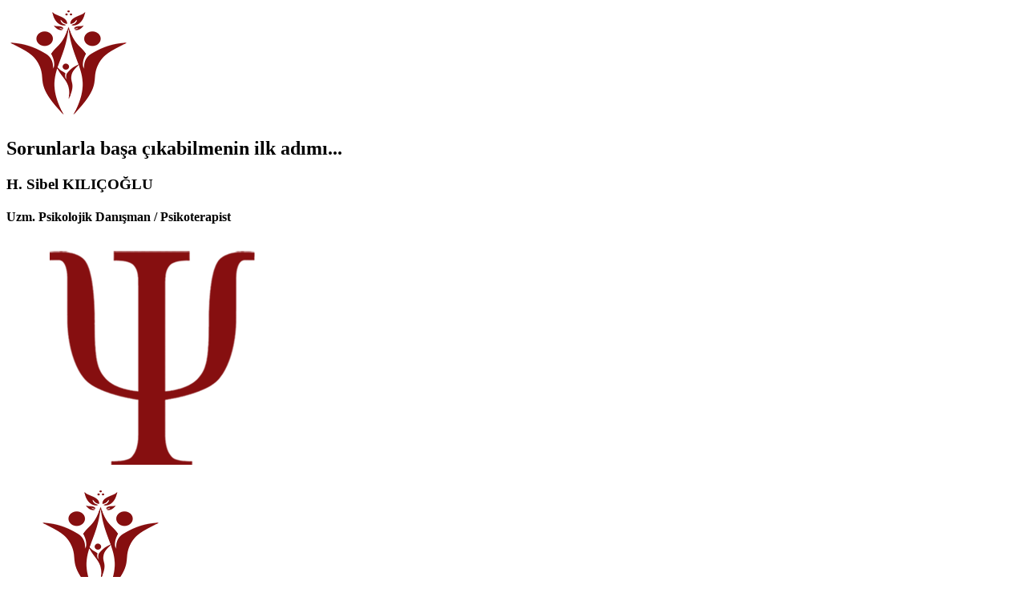

--- FILE ---
content_type: text/html; charset=UTF-8
request_url: https://sibelkilicoglu.com/tr/detay/somatizasyon-bozuklugu-87
body_size: 8231
content:
<!DOCTYPE html>
<html lang="tr">
 <meta charset="UTF-8" />
	<meta http-equiv="X-UA-Compatible" content="IE=edge">
	<meta name="viewport" content="initial-scale=1.0, user-scalable=no" />
	<title>Somatizasyon Bozukluğu</title>
	<meta name="description" content="Fethiye psikoterapist Uzman Psikolojik Danışman Sibel Kılıçoğlu ile aile terapisi, çift terapisi, cinsel terapi,kaygı bozukluğu, depresyon alanlarında uzman danışmanlık desteği"/>
	<meta name="keywords" content="Sibel KILIÇOĞLU  - Uzm. Psikolojik Danışman / Psikoterapist"/>
	<meta name="robots" content="index,follow" /> 
	<link rel="canonical" href="https://sibelkilicoglu.com/tr/detay/somatizasyon-bozuklugu-87"/>
	<!-- Twitter Card data -->
	<meta name="twitter:site" content="https://sibelkilicoglu.com/tr/detay/somatizasyon-bozuklugu-87">
	<meta name="twitter:title" content="Somatizasyon Bozukluğu">
	<meta name="twitter:description" content="Fethiye psikoterapist Uzman Psikolojik Danışman Sibel Kılıçoğlu ile aile terapisi, çift terapisi, cinsel terapi,kaygı bozukluğu, depresyon alanlarında uzman danışmanlık desteği">
	<!-- Open Graph data -->
	<meta property="og:title" content="Somatizasyon Bozukluğu" />
	<meta property="og:url" content="https://sibelkilicoglu.com/tr/detay/somatizasyon-bozuklugu-87" />
	<meta property="og:image" content="https://sibelkilicoglu.com/uploads/blog/thumb/MTVmODk2ZWJmYzQxZWQ.jpg" />
	<meta property="og:description" content="Fethiye psikoterapist Uzman Psikolojik Danışman Sibel Kılıçoğlu ile aile terapisi, çift terapisi, cinsel terapi,kaygı bozukluğu, depresyon alanlarında uzman danışmanlık desteği" />
	<base href="https://sibelkilicoglu.com" />
	<link rel="shortcut icon" href="https://sibelkilicoglu.com/favicon.png" />

	<!-- CSS -->
	<link rel="stylesheet" href="css/ogs.css" />
	<link rel="stylesheet" href="css/menu/ionicons.css">
    <link rel="stylesheet" href="css/menu/droopmenu.css">
	<link rel="stylesheet" href="css/menu/green-highlight.css">
	<link rel="stylesheet" href="css/font-awesome.min.css">
	<link rel="stylesheet" type="text/css" href="js/vendor/select2/select2.min.css">
	<style type="text/css">
	:root{
				--anamenubg:rgba(134,15,16,1)!important;
						--anamenulinkrenk :rgba(254,255,244,1)!important;
				
				--anamenuhoverbg:rgba(254,255,244,1)!important;
						--altmenubg:rgba(254,255,244,1)!important;
						--anamenulinkhoverrenk:rgba(134,15,16,1)!important;
						--altmenulinkrenk:rgba(134,15,16,1)!important;
						--altmenulinkrenkhover:rgba(134,15,16,1)!important;
						--altmenubgscrol:rgba(254,255,244,1)!important;
						--altmenubgscrollinkrenk:rgba(134,15,16,1)!important;
						--altmenubgscrollinkrenkhover:rgba(134,15,16,1)!important;
				
		--ustmenulinkler:#71818C;
		--h1color:#71818C;
		
				--butona:rgba(134,15,16,1)!important;
						--butonalinkrenk:rgba(255,255,255,1)!important;
						--butonahover:rgba(212,0,2,1)!important;
						--butonalinkhoverrenk:rgba(255,255,255,1)!important;
						--butonb:rgba(212,0,2,1)!important;
						--butonblinkrenk:rgba(255,255,255,1)!important;
						--butonbhover:rgba(134,15,16,1)!important;
						--butonblinkhoverrenk:rgba(255,255,255,1)!important;
						--hoverrenk: rgba(134,15,16,0.5)!important;
						--hoveryazirenk: rgba(255,255,255,1)!important;
						--hrenklera: rgba(134,15,16,1)!important;
						--hrenklerb: rgba(67,67,67,1)!important;
						--genelyazirenk: rgba(108,113,116,1)!important;
						--sitearkaplan: rgba(254,255,244,1)!important;
						--anafont: Poppins-Regular!important;
						--anafontsize: 14px!important;
						--menuyazifont: Poppins-Regular!important;
						--anamenusize: 14px!important;
						--anamenubold: 900!important;
						--altbg: rgba(134,15,16,1)!important;
						--alta: rgba(255,255,255,1)!important;
						--altahover: rgba(255,231,232,1)!important;
						--altbaslik: rgba(255,255,255,1)!important;
						--solmenua: rgba(113,129,140,1)!important;
						--solmenuahover: rgba(134,15,16,1)!important;
						--solmenubg: rgba(240,240,240,1)!important;
						--solmenucizgi: rgba(230,230,230,1)!important;
						--solmenubaslik: rgba(113,129,140,1)!important;
						--filtreyrenk: rgba(82,103,124,1)!important;
						--filtrebg: rgba(250,250,250,0.94)!important;
						--filtrebgs: rgba(240,240,240,1)!important;
						--filtreyazis: rgba(0,93,170,1)!important;
						--bcizfirenk: rgba(113,129,140,1)!important;
			}
	</style>	
	<script src="js/vendor/jquery/jquery-3.2.1.min.js"></script>
	<script src="js/iziModal.min.js"></script>
	 
	<script type="text/javascript">
	var AJAX_URL	 = "https://sibelkilicoglu.com"; 
	var warningtitle = "HATA"; 
	var successtitle = "BAŞARILI";
	var bulten_basarili = "Bülten Kaydınız Başarılı Bir Şekilde Alındı";
	var gereklialan = "Gerekli Alan";
	var lutfenbekle = "Lütfen Bekleyin...";
	var gonder = "Gönder";
	var cikisbasarili = "Başarılı Bir Şekilde Çıkış Yapıldı";
	var modal_bg = "var(--hoverrenk)";
</script>
<script type="text/javascript">

</script>	
</head>
<body class="animsition">
<div class="funtasbig">
<div class="backdrop"></div>
<div id="sosyalmedyaac" class="sosyalmedyaac" style="display:none;">
	<div class="p-10 border50 d-flex align-items-center">
									<a href="https://www.instagram.com/sibelkilicoglu/" target="_blank" class="sosyalmedya-link instagram wow fadeInDown" data-wow-delay="1s" data-wow-duration="2s"><i class="fa fa-instagram"></i></a>
																	</div>
</div>
<div class="ustalan pt-xs-0">
	<div class="container">
		<div class="container pl-0 pr-0">
		<div class="row align-items-center">			
			<div class="col-lg-2 col-md-12 align-self-baseline">
				<div class="ogslogo pt-xs-0 ">
					<a href="https://sibelkilicoglu.com/tr"> 
					<img class="img-fluid d-flex align-items-center" src="https://sibelkilicoglu.com/uploads/logo/logo.png"/>
					</a>
				</div>
			</div>	
			
			<div class="col-lg-10 col-md-12">
				<div class="container p-0">
					<div class="row align-items-center">
						<div class="col-lg-10 col-md-5 ustarama p-sm-0">
														<h2 class="h4renk mb-5 ustslogana">Sorunlarla başa çıkabilmenin ilk adımı...</h2>
							<h3 class="h3renk mb-10 ustsloganb">H. Sibel KILIÇOĞLU</h3>
							<h4 class="h4renk mb-5 ustsloganc">Uzm. Psikolojik Danışman / Psikoterapist</h4>
							
						</div>
						<div class="col-lg-2 col-md-12 p-0 gizle">
							
							<img class="img-fluid d-flex align-items-center" src="/uploads/reklam/MTVmNTZjZTU3NmRkNTQ.png" alt="">
						</div>
											</div>
				</div>
			</div>
		</div>	
		</div>	
	</div>
</div>

<div class="droopmenu-navbar">
	<div class="droopmenu-inner">
		<div class="droopmenu-header"> 
			<a href="#" class="droopmenu-toggle"></a>              
		</div><!-- droopmenu-header -->
		<div class="container">
<div class="container bg p-10 p-sm-0 p-xs-0">
		<div class="row">
		<div class="droopmenu-nav">
			<ul class="droopmenu">
				<li class="menuarka d-none">
					<a href="https://sibelkilicoglu.com/tr"  class="droopmenu-brand p-0"> 
						<img class="p-5" src="https://sibelkilicoglu.com/uploads/logo/logo.png"/>
					</a>
				</li>
				<li class="menuarka "><a href="https://sibelkilicoglu.com/tr">
					<span class="">ANASAYFA</span>
				</a></li>
				
			
				
				<li class="menuarka">
					<a href="javascript:void(0)">KURUMSAL</a>
					<ul>

															<li><a href="https://sibelkilicoglu.com/tr/sayfa/hakkimizda">Hakkımızda</a></li>
												</ul>
				</li> 
				
				<li class="menuarka">
					<a href="javascript:void(0)">ÇALIŞMA ALANLARIMIZ</a>
					<ul>
																			<li class="menuarka"><a  href="https://sibelkilicoglu.com/tr/blog/bireysel-psikolojik-danismanlik-355">Bireysel Psikolojik Danışmanlık</a></li><li class="menuarka"><a  href="https://sibelkilicoglu.com/tr/blog/psikoterapi-356">Psikoterapi</a></li><li class="menuarka"><a  href="https://sibelkilicoglu.com/tr/blog/cift-ve-aile-terapisi-357">Çift Ve Aile Terapisi</a></li><li class="menuarka"><a  href="https://sibelkilicoglu.com/tr/blog/kariyer-danismanligi-358">Kariyer Danışmanlığı</a></li><li class="menuarka"><a  href="https://sibelkilicoglu.com/tr/blog/psikolojik-testler-360">Psikolojik Testler</a></li><li class="menuarka"><a  href="https://sibelkilicoglu.com/tr/blog/bilirkisilik-361">Bilirkişilik</a></li>											</ul>
				</li> 
				<li class="menuarka">
					<a href="javascript:void(0)">EĞİTİMLER</a>
					<ul>

							
																				<li class="menuarka"><a  href="https://sibelkilicoglu.com/tr/blog/egitim-341">Eğitim</a></li><li class="menuarka"><a  href="https://sibelkilicoglu.com/tr/blog/seminerler-354">Seminerler</a></li>											</ul>
				</li> 

													<li class="menuarka"><a  href="https://sibelkilicoglu.com/tr/blog/yazilar-363">YAZILAR</a></li>								<li class="menuarka">
					<a href="javascript:void(0)">RANDEVU TALEP</a>
					<ul>

															<li><a href="https://sibelkilicoglu.com/tr/sayfa/randevu-talep">Randevu Talep</a></li>
															<li><a href="https://sibelkilicoglu.com/tr/sayfa/sorulariniz">Sorularınız</a></li>
															<li><a href="https://sibelkilicoglu.com/tr/sayfa/online-terapi">Online Terapi</a></li>
												</ul>
				</li> 
				<li class="menuarka">
					<a href="https://sibelkilicoglu.com/tr/iletisim">
					İLETİŞİM					</a>
				</li>
				<li class="menuarka d-none">
				<a href="javascript:void(0)">
					<img style="margin-right:3px; top:-2px; position: relative; width:20px; height:auto;" src="https://sibelkilicoglu.com/uploads/language/MTVkNGRmMzA3MjA3MTM.png" alt="Dil Seçiniz" />
					TÜRKÇE				</a>
				
				
				 <ul>
										<li><a href="https://sibelkilicoglu.com/tr/"><img style="margin-right:2px;" src="https://sibelkilicoglu.com/uploads/language/MTVkNGRmMzA3MjA3MTM.png" alt="Türkçe" /> Türkçe</a></li>
									</ul>	
			</li>				
			</ul>
		</div><!-- droopmenu-nav -->

		<div class="droopmenu-extra menudegizle">
			<ul class="droopmenu">

				<li class="menuarka "><a href="/">
					<span class="yazigizle icongizle">ANASAYFA</span>
				</a></li>	
				<li class="menuarka">
					<a href="https://sibelkilicoglu.com/tr/iletisim">
					İLETİŞİM					</a>
				</li>	
			
				
			</ul>
		</div><!-- droopmenu-extra -->
	</div><!-- droopmenu-inner -->
</div><!-- droopmenu-navbar  -->
</div>
</div>
</div>


<link rel="stylesheet" type="text/css" href="js/vendor/select2/select2.min.css">
<link rel="stylesheet" type="text/css" href="css/jquery.fancybox.min.css">
<link rel="stylesheet" type="text/css" href="css/jssocials.css" />
<link rel="stylesheet" type="text/css" href="css/jssocials-theme-flat.css" />
<link rel="stylesheet" type="text/css" href="css/HoldOn.min.css">
<link rel="stylesheet" type="text/css" href="css/video-js.min.css">
<div class="temizle pt-20 pt-xs-30 pt-sm-30"></div>
<!-- breadcrumb -->

<div class="container">
	<div class="bread-crumb flex-w p-l-25 p-r-15 p-lr-0-lg">
		<a href="/" class="stext-109 cl8 trans-04">
			Anasayfa			<i class="fa fa-angle-right m-l-9 m-r-10" aria-hidden="true"></i>
		</a>
		<a class="stext-109 cl8 trans-04" href="https://sibelkilicoglu.com/tr/blog/psikoterapi-356">
			Psikoterapi			<i class="fa fa-angle-right m-l-9 m-r-10" aria-hidden="true"></i>
		</a>

		<span class="stext-109 cl4">
			Somatizasyon Bozukluğu		</span>
	</div>
</div>
<div class="">
<section class="pt-20">
	<div class="">
		<div class="container pt-20">
			<div class="row">
				<div class="col-lg-12">
					<ul class="list-group list-group-flush altmenuler mobilmenus w-100 border">
						<li class="list-group-item point text-center">
							 <a class="mtext-102" data-toggle="collapse" data-target="#mobilmenus" aria-expanded="false" aria-controls="mobilmenus">
								<span class="text-center"><i class="fa fa-angle-double-down pr-5" aria-hidden="true"></i> Menüyü Aç</span>
							 </a>
						</li>	 
					</ul>
				</div>
				
				<div class="col-lg-3 col-12 pb-50">
					<aside class="sidebarkay fixedsticky collapse mt-0 pt-0" id="mobilmenus">
	<div class="border p-15 mb-15 bg0">
		<div class="mtext-102 turuncu pb-5 bcizfirenk mb-20  text-left">								
							Çalışma Alanları
			 
		</div>
		<ul class="list-group list-group-flush altmenuler w-100">
			
										<li class="list-group-item  "><a  class="trans-04 w-100 " href="https://sibelkilicoglu.com/tr/blog/bireysel-psikolojik-danismanlik-355">Bireysel Psikolojik Danışmanlık</a></li><li class="list-group-item renkal "><a  class="trans-04 w-100 " href="https://sibelkilicoglu.com/tr/blog/psikoterapi-356">Psikoterapi</a></li><li class="list-group-item  "><a  class="trans-04 w-100 " href="https://sibelkilicoglu.com/tr/blog/cift-ve-aile-terapisi-357">Çift Ve Aile Terapisi</a></li><li class="list-group-item  "><a  class="trans-04 w-100 " href="https://sibelkilicoglu.com/tr/blog/kariyer-danismanligi-358">Kariyer Danışmanlığı</a></li><li class="list-group-item  "><a  class="trans-04 w-100 " href="https://sibelkilicoglu.com/tr/blog/psikolojik-testler-360">Psikolojik Testler</a></li><li class="list-group-item  "><a  class="trans-04 w-100 " href="https://sibelkilicoglu.com/tr/blog/bilirkisilik-361">Bilirkişilik</a></li>					</ul>
		<div class="mtext-102 turuncu pb-5 bcizfirenk mb-20  text-left pt-15">
			Site İçi Arama
		</div>
		<form role="search" method="get" action="#">
		<div class="input-group mb-3">
		  <input type="text" class="form-control bor8 stext-102 cl3 p-lr-20" name="s" placeholder="Site içi arama..." aria-label="Site içi arama..." aria-describedby="button-addon2">
		  <div class="input-group-append">
			<button class="butonilk pl-20 pr-20" id="button-addon2">Ara</button>
		  </div>
		</div>
		</form>
	</div>
	<div class="border p-15 mb-15 bg0">
						
		<div class="container">
			<div class="row">
				<ul class="list-group list-group-flush altmenuler w-100">
										<li class="list-group-item" style="width: 100%!important;">
						<a class="" style="width: 100%!important;" href="https://sibelkilicoglu.com/tr/sayfa/online-terapi">ONLİNE TERAPİ</a>
					</li>
					
				</ul>									
			</div>		
		</div>			
	</div>
				<div class="border p-15 mb-15 bg0">
			<div class="mtext-102 turuncu pb-5 bcizfirenk mb-20  text-left pt-15">
				İlgili Yazılar
			</div>
			<div class="container">
				<div class="row">
					<ul class="list-group list-group-flush altmenuler w-100">
											<li class="list-group-item">
							<a href="https://sibelkilicoglu.com/tr/detay/mobbing-75" alt="MOBBİNG">	
							Mobbing							</a>
						</li>
											<li class="list-group-item">
							<a href="https://sibelkilicoglu.com/tr/detay/test-ve-envanterler-104" alt="TEST VE ENVANTERLER">	
							Test Ve Envanterler							</a>
						</li>
											<li class="list-group-item">
							<a href="https://sibelkilicoglu.com/tr/detay/performans-kaygisi-76" alt="PERFORMANS KAYGISI">	
							Performans Kaygısı							</a>
						</li>
											<li class="list-group-item">
							<a href="https://sibelkilicoglu.com/tr/detay/iliski-ve-evlilik-terapisi-101" alt="İLİŞKİ VE EVLİLİK TERAPİSİ">	
							İlişki Ve Evlilik Terapisi							</a>
						</li>
											<li class="list-group-item">
							<a href="https://sibelkilicoglu.com/tr/detay/ofke-kontrolu-81" alt="ÖFKE KONTROLÜ">	
							Öfke Kontrolü							</a>
						</li>
											<li class="list-group-item">
							<a href="https://sibelkilicoglu.com/tr/detay/somatizasyon-bozuklugu-87" alt="SOMATİZASYON BOZUKLUĞU">	
							Somatizasyon Bozukluğu							</a>
						</li>
											<li class="list-group-item">
							<a href="https://sibelkilicoglu.com/tr/detay/endise-ve-stres-yonetimi-112" alt="ENDİŞE VE STRES YÖNETİMİ">	
							Endişe Ve Stres Yönetimi							</a>
						</li>
											<li class="list-group-item">
							<a href="https://sibelkilicoglu.com/tr/detay/etkili-iletisim-73" alt="ETKİLİ İLETİŞİM">	
							Etkili İletişim							</a>
						</li>
											<li class="list-group-item">
							<a href="https://sibelkilicoglu.com/tr/detay/ofke-yonetimi-89" alt="ÖFKE YÖNETİMİ">	
							Öfke Yönetimi							</a>
						</li>
											<li class="list-group-item">
							<a href="https://sibelkilicoglu.com/tr/detay/ogrencilik-yillarini-verimli-degerlendirme-106" alt="ÖĞRENCİLİK YILLARINI VERİMLİ DEĞERLENDİRME">	
							Öğrencilik Yıllarını Verimli Değerlendirme							</a>
						</li>
						
					</ul>									
				</div>		
			</div>			
		</div>
		</aside>	
				</div>
									
	<div class="col-lg-9 col-12 pb-20 p-15 border bg0 mb-20">
		
			<div class="">
				<h4 class="mtext-113 h5renk pb-10">
					
					SOMATİZASYON BOZUKLUĞU					
				</h4>
				<div class="">
					<span class="flex-w flex-m stext-111 cl2 p-b-19">
						<span class="">
							<span class="cl4">Okuma :</span> 1220  
							<span class="cl12 m-l-4 m-r-6">|</span>
						</span>

						<span>
							16 Ekim 2020													</span>
							
						 
					</span>

				</div> 
				<p>Somatoform bozukluklar, uzun yıllar s&uuml;ren, kendini tekrarlayan, &ccedil;oğul ve belirgin v&uuml;cut (somatik) semptomlar ile karakterize edilir. V&uuml;cut semptomları (ağrı, kusma, fel&ccedil;, k&ouml;rl&uuml;k) istemli olarak kontrol altında değildir, hastanın şikayetlerinin fiziksel sebepleri yoktur ve psikolojik sebeplerden dolayı ortaya &ccedil;ıktıklarına inanılır. Bu belirtilerden bazıları hayalidir, bazıları ise &ouml;rneğin tek bacağın fel&ccedil; olması gibi semptomlar ger&ccedil;ek gibi g&ouml;r&uuml;nebilir. Somatoform bozukluklarda, normal v&uuml;cut işlemleri daha şiddetli algılanır ve kişi tarafından bedensel bir hastalığın belirtisi olarak g&ouml;r&uuml;l&uuml;r. &Ccedil;oğunlukla kişiden kişiye g&ouml;re değişen bir tetikleyici s&ouml;z konusudur (&ouml;rneğin stres, hayat i&ccedil;indeki sıkıntı verici durumlar) ve bunlar normal bir bedensel tepkiye sebep olur. Kalp daha hızlı atmaya başlar, insan gerilir veya mide ağrıları &ccedil;eker. Bu durumda bazı hastalar kendilerine &ldquo;Bu ne anlama geliyor? Bende hangi hastalık var?&rdquo; sorusunu sormaya başlar. Kendilerini s&uuml;rekli dinler dururlar. Sonu&ccedil; olarak, kişi rahatsızlıklarına dikkatini ne kadar yoğunlaştırırsa, rahatsızlıkların şiddeti o kadar artar. Bu t&uuml;r rahatsızlıkları olan kişiler, bu rahatsızlıkların nedenini bulabilmek i&ccedil;in genelde tekrar tekrar doktora başvururlar, ancak hekimler tarafından herhangi bir bedensel rahatsızlığın bulunamaz. Fakat bedensel olarak bir rahatsızlığın bulunamadığına dair pozitif sonu&ccedil;lar yine de hastaları sakinleştirmeye yetmez; bir problem olduğu fikrinden emindirler. Somatoform bozukluklarına sahip kişiler s&uuml;rekli olarak kendilerine dikkat etme ve koruma amacıyla bir&ccedil;ok faaliyetten uzak durup ka&ccedil;ınma eğilimi g&ouml;sterirler.</p>
<p>Eskiden histeri olarak adlandırılan bir &ccedil;eşit somatoform bozukluğudur, g&uuml;n&uuml;m&uuml;zde somatizasyon bozukluğu olarak adlandırılmaktadır ve nispeten seyrek g&ouml;r&uuml;lmektedir. Somatizasyon bozukluğu 30 yaşından &ouml;nce başlar, birka&ccedil; yıl boyunca s&uuml;rer ve fiziksel herhangi bir sebebi olmayan ancak psikolojik sorunlar veya sıkıntı tarafından tetiklenen birden fazla belirtiyle &ouml;rneğin, ağrı, gastrointestinal, cinsel ve n&ouml;rolojik problemlerle kendini g&ouml;sterir. Somatizasyon bozukluğu paranoya gibi &ccedil;eşitli kişilik bozuklukları ile de bağdaştırılır. Stresli durumlarla başa &ccedil;ıkma, sıkıntı belirtme veya arzu edilen ilginin elde edilmesine y&ouml;nelik y&ouml;ntemlerdir. DSM IV-TR&rsquo;a g&ouml;re Somatizasyon Bozukluğu ş&ouml;yle ifade edilir:</p>
<p>&nbsp;</p>
<ol>
<li>Birka&ccedil; yıllık bir d&ouml;nem i&ccedil;inde ortaya &ccedil;ıkan, tedavi arayışları ya da toplumsal, mesleki ya da &ouml;nemli diğer işlevsellik alanında bozulma ile sonu&ccedil;lanan ve 30 yaşından &ouml;nce başlayan &ccedil;ok sayıda fizik yakınma &ouml;yk&uuml;s&uuml;n&uuml;n olması.</li>
</ol>
<p>&nbsp;</p>
<ol>
<li>Aşağıdaki tanı &ouml;l&ccedil;&uuml;tlerinden her biri karşılanmış olmalıdır. Herhangi tek bir semptom bu bozukluğun gidişi sırasında herhangi bir zamana ortaya &ccedil;ıkabilir.</li>
</ol>
<p>&nbsp;</p>
<p>(1) d&ouml;rt ağrı semptomu: En az d&ouml;rt ayrı yer ya da işlevle ilişkili ağrı &ouml;yk&uuml;s&uuml;n&uuml;n olması.(&ouml;rn. baş, karın,sırt, eklemler, ekstremiteler, g&ouml;ğ&uuml;s, rektum, menstruasyon sırasında, cinsel ilişki sırasında ya da idrar yapma sırasında)</p>
<p>&nbsp;</p>
<p>(2) iki gastro intestinal semptom: Ağrı dışında en az iki gastrointestinal semptom &ouml;yk&uuml;s&uuml;n&uuml;n bulunması (&ouml;rn.bulantı, şişkinlik, gebelik sırasında olanın dışında kusma, diyare ya da bir&ccedil;ok değişik yiyeceğin dokunması.)</p>
<p>&nbsp;</p>
<p>(3) bir cinsel semptom: Ağrı dışında en az bir cinsel ya da &uuml;reme organlarıyla ilgili semptom &ouml;yk&uuml;s&uuml;n&uuml;n olması (&ouml;rn. cinsel ilgisizlik, erektil ya da ejak&uuml;latuvar işlev bozukluğu, menstruasyonların d&uuml;zensiz olması, aşırı nestruel kanama, gebelik boyunca kusma)</p>
<p>&nbsp;</p>
<p>(4) Bir ps&ouml;don&ouml;rolojik semptom: Ağrı ile sınırlı olmayan ve n&ouml;rolojik bir durumu d&uuml;ş&uuml;nd&uuml;ren en az bir semptom ya da defisit &ouml;yk&uuml;s&uuml;n&uuml;n bulunması (koordinasyon ya da denge bozukluğu gibi konversiyon semptomları, paralizi ya da lokalize g&uuml;&ccedil; yitimi, yutma g&uuml;&ccedil;l&uuml;ğ&uuml; ya da boğazda d&uuml;ğ&uuml;mlenme duygusu, afoni, &uuml;riner retansiyon, hall&uuml;sinasyonlar, dokunma ya da ağrı duyumu yitimi, &ccedil;ift g&ouml;rme, k&ouml;rl&uuml;k, sağırlık, katılmalar; amnezi gibi dissosiyatif semptomlar; bayılma dışında bilin&ccedil; yitimi)</p>
<p>&nbsp;</p>
<ol>
<li>Aşağıdakilerden ya (1) ya da (2) vardır:</li>
</ol>
<p>&nbsp;</p>
<p>(1) yeterli bir incelemeden sonra B Tanı &Ouml;l&ccedil;&uuml;tlerindeki semptomların hi&ccedil;biri bilinen genel tıbbi bir durum ya da bir maddenin (&ouml;rn. K&ouml;t&uuml;ye kullanılabilen bir ila&ccedil;, tedavi i&ccedil;in kullanılan bir ila&ccedil;) doğrudan etkileri ile tam a&ccedil;ıklanmaz.</p>
<p>&nbsp;</p>
<p>(2) ilişkili genel tıbbi bir durum olsa bile fizik yakınmalar ya da bunların bir sonucu olarak ortaya &ccedil;ıkan toplumsal ya da mesleki bozulma, &ouml;yk&uuml;, fizik muayene ya da laboratuvar bulgularına g&ouml;re beklenenden &ccedil;ok daha fazladır</p>
<p>&nbsp;</p>
<ol>
<li>Bu semptomlar ama&ccedil;lı olarak ortaya &ccedil;ıkartılmamakta ya da bu t&uuml;r semptomları varmış gibi davranılmamaktadır.</li>
</ol>
<p>&nbsp;</p>
<p><em>Tedavi</em></p>
<p>Somatoform bozukluklarında psikoterapi ile hastanın bedensel rahatsızlıklarıyla nasıl başa &ccedil;ıkabileceği ve g&uuml;nl&uuml;k işlerinin &uuml;stesinden nasıl gelebileceğini &ouml;ğrenmesiyle tedavi m&uuml;mk&uuml;nd&uuml;r.</p>
<p>&nbsp;V&uuml;cut semptomları (ağrı, kusma, fel&ccedil;, k&ouml;rl&uuml;k) istemli olarak kontrol altında değildir, hastanın şikayetlerinin fiziksel sebepleri yoktur ve psikolojik sebeplerden dolayı ortaya &ccedil;ıktıklarına inanılır. Bu belirtilerden bazıları hayalidir, bazıları ise &ouml;rneğin tek bacağın fel&ccedil; olması gibi semptomlar ger&ccedil;ek gibi g&ouml;r&uuml;nebilir. Somatoform bozukluklarda, normal v&uuml;cut işlemleri daha şiddetli algılanır ve kişi tarafından bedensel bir hastalığın belirtisi olarak g&ouml;r&uuml;l&uuml;r. &Ccedil;oğunlukla kişiden kişiye g&ouml;re değişen bir tetikleyici s&ouml;z konusudur (&ouml;rneğin stres, hayat i&ccedil;indeki sıkıntı verici durumlar) ve bunlar normal bir bedensel tepkiye sebep olur. Kalp daha hızlı atmaya başlar, insan gerilir veya mide ağrıları &ccedil;eker. Bu durumda bazı hastalar kendilerine &ldquo;Bu ne anlama geliyor? Bende hangi hastalık var?&rdquo; sorusunu sormaya başlar. Kendilerini s&uuml;rekli dinler dururlar. Sonu&ccedil; olarak, kişi rahatsızlıklarına dikkatini ne kadar yoğunlaştırırsa, rahatsızlıkların şiddeti o kadar artar. Bu t&uuml;r rahatsızlıkları olan kişiler, bu rahatsızlıkların nedenini bulabilmek i&ccedil;in genelde tekrar tekrar doktora başvururlar, ancak hekimler tarafından herhangi bir bedensel rahatsızlığın bulunamaz. Fakat bedensel olarak bir rahatsızlığın bulunamadığına dair pozitif sonu&ccedil;lar yine de hastaları sakinleştirmeye yetmez; bir problem olduğu fikrinden emindirler. Somatoform bozukluklarına sahip kişiler s&uuml;rekli olarak kendilerine dikkat etme ve koruma amacıyla bir&ccedil;ok faaliyetten uzak durup ka&ccedil;ınma eğilimi g&ouml;sterirler.</p>
<p>Eskiden histeri olarak adlandırılan bir &ccedil;eşit somatoform bozukluğudur, g&uuml;n&uuml;m&uuml;zde somatizasyon bozukluğu olarak adlandırılmaktadır ve nispeten seyrek g&ouml;r&uuml;lmektedir. Somatizasyon bozukluğu 30 yaşından &ouml;nce başlar, birka&ccedil; yıl boyunca s&uuml;rer ve fiziksel herhangi bir sebebi olmayan ancak psikolojik sorunlar veya sıkıntı tarafından tetiklenen birden fazla belirtiyle &ouml;rneğin, ağrı, gastrointestinal, cinsel ve n&ouml;rolojik problemlerle kendini g&ouml;sterir. Somatizasyon bozukluğu paranoya gibi &ccedil;eşitli kişilik bozuklukları ile de bağdaştırılır. Stresli durumlarla başa &ccedil;ıkma, sıkıntı belirtme veya arzu edilen ilginin elde edilmesine y&ouml;nelik y&ouml;ntemlerdir. DSM IV-TR&rsquo;a g&ouml;re Somatizasyon Bozukluğu ş&ouml;yle ifade edilir:</p>
<p>&nbsp;</p>
<ol>
<li>Birka&ccedil; yıllık bir d&ouml;nem i&ccedil;inde ortaya &ccedil;ıkan, tedavi arayışları ya da toplumsal, mesleki ya da &ouml;nemli diğer işlevsellik alanında bozulma ile sonu&ccedil;lanan ve 30 yaşından &ouml;nce başlayan &ccedil;ok sayıda fizik yakınma &ouml;yk&uuml;s&uuml;n&uuml;n olması.</li>
</ol>
<p>&nbsp;</p>
<ol>
<li>Aşağıdaki tanı &ouml;l&ccedil;&uuml;tlerinden her biri karşılanmış olmalıdır. Herhangi tek bir semptom bu bozukluğun gidişi sırasında herhangi bir zamana ortaya &ccedil;ıkabilir.</li>
</ol>
<p>&nbsp;</p>
<p>(1) d&ouml;rt ağrı semptomu: En az d&ouml;rt ayrı yer ya da işlevle ilişkili ağrı &ouml;yk&uuml;s&uuml;n&uuml;n olması.(&ouml;rn. baş, karın,sırt, eklemler, ekstremiteler, g&ouml;ğ&uuml;s, rektum, menstruasyon sırasında, cinsel ilişki sırasında ya da idrar yapma sırasında)</p>
<p>&nbsp;</p>
<p>(2) iki gastro intestinal semptom: Ağrı dışında en az iki gastrointestinal semptom &ouml;yk&uuml;s&uuml;n&uuml;n bulunması (&ouml;rn.bulantı, şişkinlik, gebelik sırasında olanın dışında kusma, diyare ya da bir&ccedil;ok değişik yiyeceğin dokunması.)</p>
<p>&nbsp;</p>
<p>(3) bir cinsel semptom: Ağrı dışında en az bir cinsel ya da &uuml;reme organlarıyla ilgili semptom &ouml;yk&uuml;s&uuml;n&uuml;n olması (&ouml;rn. cinsel ilgisizlik, erektil ya da ejak&uuml;latuvar işlev bozukluğu, menstruasyonların d&uuml;zensiz olması, aşırı nestruel kanama, gebelik boyunca kusma)</p>
<p>&nbsp;</p>
<p>(4) Bir ps&ouml;don&ouml;rolojik semptom: Ağrı ile sınırlı olmayan ve n&ouml;rolojik bir durumu d&uuml;ş&uuml;nd&uuml;ren en az bir semptom ya da defisit &ouml;yk&uuml;s&uuml;n&uuml;n bulunması (koordinasyon ya da denge bozukluğu gibi konversiyon semptomları, paralizi ya da lokalize g&uuml;&ccedil; yitimi, yutma g&uuml;&ccedil;l&uuml;ğ&uuml; ya da boğazda d&uuml;ğ&uuml;mlenme duygusu, afoni, &uuml;riner retansiyon, hall&uuml;sinasyonlar, dokunma ya da ağrı duyumu yitimi, &ccedil;ift g&ouml;rme, k&ouml;rl&uuml;k, sağırlık, katılmalar; amnezi gibi dissosiyatif semptomlar; bayılma dışında bilin&ccedil; yitimi)</p>
<p>&nbsp;</p>
<ol>
<li>Aşağıdakilerden ya (1) ya da (2) vardır:</li>
</ol>
<p>&nbsp;</p>
<p>(1) yeterli bir incelemeden sonra B Tanı &Ouml;l&ccedil;&uuml;tlerindeki semptomların hi&ccedil;biri bilinen genel tıbbi bir durum ya da bir maddenin (&ouml;rn. K&ouml;t&uuml;ye kullanılabilen bir ila&ccedil;, tedavi i&ccedil;in kullanılan bir ila&ccedil;) doğrudan etkileri ile tam a&ccedil;ıklanmaz.</p>
<p>&nbsp;</p>
<p>(2) ilişkili genel tıbbi bir durum olsa bile fizik yakınmalar ya da bunların bir sonucu olarak ortaya &ccedil;ıkan toplumsal ya da mesleki bozulma, &ouml;yk&uuml;, fizik muayene ya da laboratuvar bulgularına g&ouml;re beklenenden &ccedil;ok daha fazladır</p>
<p>&nbsp;</p>
<ol>
<li>Bu semptomlar ama&ccedil;lı olarak ortaya &ccedil;ıkartılmamakta ya da bu t&uuml;r semptomları varmış gibi davranılmamaktadır.</li>
</ol>
<p>&nbsp;</p>
<p><em>Tedavi</em></p>
<p>Somatoform bozukluklarında psikoterapi ile hastanın bedensel rahatsızlıklarıyla nasıl başa &ccedil;ıkabileceği ve g&uuml;nl&uuml;k işlerinin &uuml;stesinden nasıl gelebileceğini &ouml;ğrenmesiyle tedavi m&uuml;mk&uuml;nd&uuml;r.</p>				
								
								
				 
			</div>
		
	</div>
		
							</div>	
		</div>
	</div>	
</section>
</div>

<!-- Footer -->
<section class="footers pt-10 pb-10">
   <div class="container pt-5">
       <div class="row">
           <div class="col-xs-12 col-sm-6 col-md-4 footers-one ">
			   <div class="">
			   <h5>ÇALIŞMA ALANLARI </h5>
    		   <ul class="list-unstyled">	
									<li >
					<a class="p-10" href="https://sibelkilicoglu.com/tr/detay/kisisel-gelisim-danismanligi-74" alt="KİŞİSEL GELİŞİM DANIŞMANLIĞI">	
					Kişisel Gelişim Danışmanlığı					</a>
					</li>
									<li >
					<a class="p-10" href="https://sibelkilicoglu.com/tr/detay/is-performansini-arttirma-71" alt="İŞ PERFORMANSINI ARTTIRMA">	
					İş Performansını Arttırma					</a>
					</li>
									<li >
					<a class="p-10" href="https://sibelkilicoglu.com/tr/detay/konversiyon-bozuklugu-91" alt="KONVERSİYON BOZUKLUĞU">	
					Konversiyon Bozukluğu					</a>
					</li>
									<li >
					<a class="p-10" href="https://sibelkilicoglu.com/tr/detay/sosyal-fobi-86" alt="SOSYAL FOBİ">	
					Sosyal Fobi					</a>
					</li>
									<li >
					<a class="p-10" href="https://sibelkilicoglu.com/tr/detay/kariyer-hedefi-olusturma-ve-plan-yapma-110" alt="KARİYER HEDEFİ OLUŞTURMA VE PLAN YAPMA">	
					Kariyer Hedefi Oluşturma Ve Plan Yapma					</a>
					</li>
								</ul>		
				</div>
    		</div>
    	   <div class="col-xs-12 col-sm-6 col-md-4 footers-two">
    		    <h5>HIZLI MENÜ </h5>
    		    <ul class="list-unstyled">
				
					 <li>
					<a title="Hakkımızda" href="https://sibelkilicoglu.com/tr/sayfa/hakkimizda" class="p-10">
						Hakkımızda					</a></li>
					 <li>
					<a title="Randevu Talep" href="https://sibelkilicoglu.com/tr/sayfa/randevu-talep" class="p-10">
						Randevu Talep					</a></li>
					 <li>
					<a title="Online Terapi" href="https://sibelkilicoglu.com/tr/sayfa/online-terapi" class="p-10">
						Online Terapi					</a></li>
						
					<li class="">
						<a class="p-10" href="https://sibelkilicoglu.com/tr/iletisim">
						İletişim						</a>
					</li>	
														<li><a class="p-10" href="https://sibelkilicoglu.com/tr/blog/videolar-340">Videolar</a></li><li><a class="p-10" href="https://sibelkilicoglu.com/tr/blog/fotograflar-362">Fotoğraflar</a></li>					
    			</ul>
    		</div>
    	   <div class="col-xs-12 col-sm-6 col-md-4 footers-four">
    		    <h5>İLETİŞİM BİLGİLERİ </h5>
    		   <div class="pt-10  ml-10">
												<div class="flex-w w-full pb-5">
					<span class="stext-107 cl0 txt-center size-211s">
						<span class="fa fa-building pr-5"></span>
					</span>

					<div class="size-212">
						<p class="stext-107 pt-0">
							Cahit Gündüz Cad. Doğa Apt. 4/5 Fethiye/Muğla 
						</p>
					</div>
				</div>
												<div class="flex-w w-full pb-5">
					<span class="stext-107 cl0 txt-center size-211s">
						<span class="fa fa-volume-control-phone pr-5"></span>
					</span>

					<div class="size-212">
						<p class="stext-107 pt-0">
							0532 273 05 12 
						</p>
					</div>
				</div>
								
								<div class="flex-w w-full pb-5">
					<span class="stext-107 cl0 txt-center size-211s">
						<span class="fa fa-envelope-o pr-5"></span>
					</span>

					<div class="size-212">
						<p class="stext-107 pt-0">
															<a href="mailto:h.sibelkilicoglu@gmail.com">h.sibelkilicoglu@gmail.com</a>
													</p>
					</div>
				</div>
								</div>
    		</div> 
			<div class="p-10" style="width:100%;">
				 <center>
																	<a href="https://www.instagram.com/sibelkilicoglu/" target="_blank" class="sosyalmedya-link instagram" data-wow-delay="1s" data-wow-duration="2s"><i class="fa fa-instagram"></i></a>
																																				 </center>
			</div>
			<div class="col-md-12">
				<center class="d-none"><img class="pt-15" style="max-width:500px; height:auto;" src="/images/kkarti.png" alt="Copyright © 20017"></center>
				<p class="stext-107 cl6 txt-center">
					Copyright © 20017/2026 Tüm Hakları Saklıdır  | Sibel Kılıçoğlu				</p>
			</div>
			
       </div>
   </div>
</section>
<section class="copyright border pt-10 pb-10">
    <div class="container">
        <div class="row text-center">
            <div class="col-md-12">
               <p class="stext-109s cl6 txt-center">
					<a href="https://ogsbilisim.com" target="_blank">OGS MEDYA kurumsal web paketi ile hazırlanmıştır.</a>
				</p>
            </div>
        </div>
    </div>
</section>
<div class="btn-back-to-top" id="myBtn">
	<span class="symbol-btn-back-to-top">
		<i class="zmdi zmdi-chevron-up"></i>
	</span>
</div>

</div><!--kapsa-->

	
	
	<script src="js/vendor/animsition/js/animsition.min.js"></script>
	<script src="js/vendor/bootstrap/js/popper.min.js"></script>
	<script src="js/vendor/bootstrap/js/bootstrap.min.js"></script>
	<script src="js/vendor/slick/slick.min.js"></script>
	<script src="js/venobox.min.js"></script>
	<script src="js/menu/droopmenu.js"></script>
	<script src="js/menu/fixedsticky.js"></script>
	<script type="text/javascript" src="js/menu/wow.js"></script>
	<script src="js/slick-custom.js"></script>
	<script src="js/iziToast.min.js"></script>
	<script src="js/vendor/select2/select2.min.js"></script>
	<script src="https://cdn.jsdelivr.net/npm/vanilla-lazyload@12.4.0/dist/lazyload.min.js"></script>

<script src="js/jquery.fancybox.min.js"></script>
<script src="js/jssocials.min.js"></script>
<script src="js/video.min.js"></script>
<script src="js/Youtube.min.js"></script>
<script type="text/javascript">
	
	var yorumok = "Yorumunuz Alındı, Admin Onayından Sonra Yayınlanacaktır";
	var urunurl = "https://sibelkilicoglu.com/tr/detay/somatizasyon-bozuklugu-87";
	var urunbaslik = "Somatizasyon Bozukluğu";
	var isleminizyapiliyor = "İşleminiz Yapılıyor Lütfen Bekleyin...";
</script>
<script type="text/javascript" src="js/HoldOn.min.js"></script>
<script src="js/blog_detay.js"></script>
	<script src="js/vendor/perfect-scrollbar/perfect-scrollbar.min.js"></script>
	<script>
		$('.js-pscroll').each(function(){
			$(this).css('position','relative');
			$(this).css('overflow','hidden');
			var ps = new PerfectScrollbar(this, {
				wheelSpeed: 1,
				scrollingThreshold: 1000,
				wheelPropagation: false,
			});

			$(window).on('resize', function(){
				ps.update();
			})
		});
	</script>
	<script src="js/ogs.js"></script>
	 
	
</body>
</html>	
